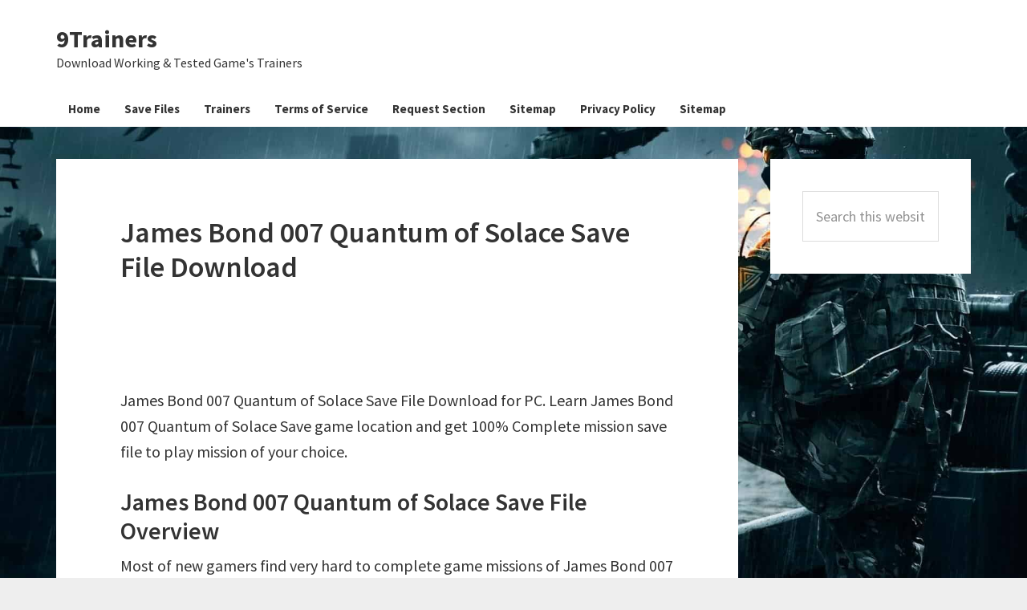

--- FILE ---
content_type: text/html; charset=UTF-8
request_url: https://9trainers.com/james-bond-007-quantum-of-solace-save-file-download/
body_size: 9243
content:
<!DOCTYPE html><html lang="en-US"><head ><meta charset="UTF-8" /><meta name="viewport" content="width=device-width, initial-scale=1" /><meta name='robots' content='index, follow, max-image-preview:large, max-snippet:-1, max-video-preview:-1' /> <style id="aoatfcss" media="all">body,ul{margin:0}p,ul{padding:0}body,input{color:#333}html{font-family:sans-serif;-ms-text-size-adjust:100%;-webkit-text-size-adjust:100%}article,aside,header,main,nav,section{display:block}a{background-color:transparent;-webkit-text-decoration-skip:objects;color:#c3251d;text-decoration:underline}.genesis-nav-menu a,.site-title a,button{text-decoration:none}sup{font-size:75%;line-height:0;position:relative;vertical-align:baseline;top:-.5em}img{border-style:none;max-width:100%;height:auto}button,input{font:inherit;margin:0;overflow:visible}[type=submit],button{-webkit-appearance:button}[type=submit]::-moz-focus-inner,button::-moz-focus-inner{border-style:none;padding:0}[type=submit]:-moz-focusring,button:-moz-focusring{outline:ButtonText dotted 1px}::-webkit-input-placeholder{opacity:.54;color:#333}::-webkit-file-upload-button{-webkit-appearance:button;font:inherit}body,h1,h2,h3{font-family:'Source Sans Pro',sans-serif}html{-webkit-box-sizing:border-box;-moz-box-sizing:border-box;box-sizing:border-box;font-size:62.5%}*,::after,::before{box-sizing:inherit}.entry-content::before,.entry::before,.nav-primary::before,.site-container::before,.site-header::before,.site-inner::before,.widget::before,.wrap::before{content:" ";display:table}.entry-content::after,.entry::after,.nav-primary::after,.site-container::after,.site-header::after,.site-inner::after,.widget::after,.wrap::after{clear:both;content:" ";display:table}body>div{font-size:20px;font-size:2rem}body{background-color:#eee;font-size:20px;font-size:2rem;-webkit-font-smoothing:antialiased;font-weight:400;line-height:1.625}p{margin:0 0 28px}li{list-style-type:none}h1,h2,h3{font-weight:600;line-height:1.2;margin:0 0 10px}h1{font-size:36px;font-size:3.6rem}h2{font-size:30px;font-size:3rem}h3{font-size:24px;font-size:2.4rem}input{background-color:#fff;border:1px solid #ddd;font-size:18px;font-size:1.8rem;font-weight:400;padding:16px;width:100%}::-moz-placeholder{color:#333;opacity:1}button{text-transform:none;background-color:#333;border:0;color:#fff;font-size:16px;font-size:1.6rem;font-weight:700;padding:16px 24px;white-space:normal;width:auto}.breadcrumb,.entry,.nav-primary,.sidebar .widget,.site-header{background-color:#fff}.screen-reader-shortcut,.screen-reader-text{border:0;clip:rect(0,0,0,0);height:1px;overflow:hidden;position:absolute!important;width:1px;word-wrap:normal!important}.site-inner,.widget{word-wrap:break-word}.site-inner,.wrap{margin:0 auto;max-width:1280px}.site-inner{clear:both;padding-top:40px}.content{float:right;width:880px}.content-sidebar .content{float:left}.sidebar-primary{float:right;width:250px}.breadcrumb{font-size:16px;font-size:1.6rem;margin-bottom:1px;padding:12px 30px}.entry-title{font-size:36px;font-size:3.6rem}.widget-title{font-size:18px;font-size:1.8rem;margin-bottom:20px}.aligncenter{display:block;margin:0 auto 24px}.widget{margin-bottom:40px}.widget-area .widget:last-of-type{margin-bottom:0}.genesis-skip-link{margin:0}.genesis-skip-link li{height:0;list-style:none;width:0}:focus{color:#333;outline:#ccc solid 1px}.site-header>.wrap{padding:20px 0}.title-area{float:left;padding:10px 0;width:300px}.header-image .title-area{margin:0 auto;max-width:1120px;padding:0}.header-full-width .title-area{float:none;width:100%}.site-title{font-size:30px;font-size:3rem;font-weight:700;line-height:1.2}.site-title a{color:#333}.header-image .site-title>a{background-position:center!important;background-size:contain!important;float:left;min-height:200px;width:100%}.site-description{font-size:16px;font-size:1.6rem;font-weight:400;line-height:1.5}.site-description,.site-title{margin-bottom:0}.header-image .site-description,.header-image .site-title{display:block;text-indent:-9999px}.genesis-nav-menu{clear:both;font-size:16px;font-size:1.6rem;font-weight:600;line-height:1.5;width:100%}.genesis-nav-menu .menu-item{display:inline-block;text-align:left}.genesis-nav-menu a{color:#333;display:block;padding:10px 20px}.nav-primary .genesis-nav-menu a{font-size:15px;font-size:1.5rem;padding:.5rem 1rem;font-weight:700;border-bottom:6px solid #fff;text-decoration:none;padding-right:15px!important;padding-left:15px!important}.entry{margin-bottom:40px;padding:70px 80px}p.entry-meta{font-size:16px;font-size:1.6rem;margin-bottom:0}.entry-header .entry-meta{margin-bottom:24px}.sidebar{font-size:16px;font-size:1.6rem;margin-bottom:40px}.sidebar .widget{padding:40px}@media only screen and (max-width:1340px){.site-inner,.wrap{max-width:1140px}.content{width:850px}.sidebar-primary{width:250px}}@media only screen and (max-width:1200px){.site-inner,.wrap{max-width:960px}.content{width:620px}}@media only screen and (max-width:1023px){.site-inner,.wrap{max-width:800px}.content,.sidebar-primary,.title-area{width:100%}.site-header .wrap{padding-left:5%;padding-right:5%}.genesis-nav-menu li,.header-image .title-area{float:none}.genesis-nav-menu,.site-description,.site-header .title-area,.site-title{text-align:center}}@media only screen and (max-width:860px){body,body>div{font-size:18px;font-size:1.8rem}.site-inner{padding:5% 5% 0}.wrap{padding-left:5%;padding-right:5%}.entry,.sidebar .widget{padding:30px;margin-bottom:5%}.sidebar{margin-bottom:5%}}.sf_search .sf_input{font-style:italic;border:0!important;padding:0!important;box-shadow:none!important;-webkit-box-shadow:none!important;-moz-box-shadow:none!important;width:90%;margin-left:2px;height:19px!important;color:#aaa!important}.sf_hidden{display:none}.sf_search{border-radius:2px;text-align:left!important}.sf_search span.sf_block{display:block;height:20px;padding:1px 0 2px;position:relative}.sf_search .searchsubmit,.sf_search .sf_button{border:0!important;display:block!important;height:19px!important;padding:0!important;position:absolute!important;right:1px!important;top:1px!important;width:22px!important;margin:1px 1% 1px 2px!important;font-size:11px!important;-webkit-box-shadow:0!important;-moz-box-shadow:0!important;box-shadow:0!important;background-image:url(//9trainers.com/wp-content/plugins/ajaxy-live-search-master/themes/dark/images/sf_search.png)!important;background-repeat:no-repeat!important;background-position:0 0!important;background-color:#fff!important}.sf_search .searchsubmit{display:block!important;float:none!important}.sf_search{position:relative;display:inline-block}.screen-reader-text{display:block}</style><link rel="stylesheet" media="print" href="https://9trainers.com/wp-content/cache/autoptimize/css/autoptimize_9a1896afeffa4b3400c94b95fe0cf0bd.css" onload="this.onload=null;this.media='all';"><noscript id="aonoscrcss"><link media="all" href="https://9trainers.com/wp-content/cache/autoptimize/css/autoptimize_9a1896afeffa4b3400c94b95fe0cf0bd.css" rel="stylesheet"></noscript><title>James Bond 007 Quantum of Solace Save File Download</title><meta name="description" content="James Bond 007 Quantum of Solace Save File Download for PC. Learn James Bond 007 Quantum of Solace Save game location and get 100% Complete mission save file to play mission of your choice." /><link rel="canonical" href="https://9trainers.com/james-bond-007-quantum-of-solace-save-file-download/" /><meta property="og:locale" content="en_US" /><meta property="og:type" content="article" /><meta property="og:title" content="James Bond 007 Quantum of Solace Save File Download" /><meta property="og:description" content="James Bond 007 Quantum of Solace Save File Download for PC. Learn James Bond 007 Quantum of Solace Save game location and get 100% Complete mission save file to play mission of your choice." /><meta property="og:url" content="https://9trainers.com/james-bond-007-quantum-of-solace-save-file-download/" /><meta property="og:site_name" content="9Trainers" /><meta property="article:published_time" content="2018-09-09T07:40:28+00:00" /><meta property="og:image" content="https://9trainers.com/wp-content/uploads/2018/09/2b01f313a6d33beb3811dc4622a76e2f.jpg" /><meta property="og:image:width" content="1038" /><meta property="og:image:height" content="1500" /><meta property="og:image:type" content="image/jpeg" /><meta name="author" content="Admin" /><meta name="twitter:card" content="summary_large_image" /><meta name="twitter:label1" content="Written by" /><meta name="twitter:data1" content="Admin" /><meta name="twitter:label2" content="Est. reading time" /><meta name="twitter:data2" content="2 minutes" /> <script type="application/ld+json" class="yoast-schema-graph">{"@context":"https://schema.org","@graph":[{"@type":"WebPage","@id":"https://9trainers.com/james-bond-007-quantum-of-solace-save-file-download/","url":"https://9trainers.com/james-bond-007-quantum-of-solace-save-file-download/","name":"James Bond 007 Quantum of Solace Save File Download","isPartOf":{"@id":"https://9trainers.com/#website"},"primaryImageOfPage":{"@id":"https://9trainers.com/james-bond-007-quantum-of-solace-save-file-download/#primaryimage"},"image":{"@id":"https://9trainers.com/james-bond-007-quantum-of-solace-save-file-download/#primaryimage"},"thumbnailUrl":"https://9trainers.com/wp-content/uploads/2018/09/2b01f313a6d33beb3811dc4622a76e2f.jpg","datePublished":"2018-09-09T07:40:28+00:00","dateModified":"2018-09-09T07:40:28+00:00","author":{"@id":"https://9trainers.com/#/schema/person/1fc3320255ece315ce68d73f80bc23e1"},"description":"James Bond 007 Quantum of Solace Save File Download for PC. Learn James Bond 007 Quantum of Solace Save game location and get 100% Complete mission save file to play mission of your choice.","breadcrumb":{"@id":"https://9trainers.com/james-bond-007-quantum-of-solace-save-file-download/#breadcrumb"},"inLanguage":"en-US","potentialAction":[{"@type":"ReadAction","target":["https://9trainers.com/james-bond-007-quantum-of-solace-save-file-download/"]}]},{"@type":"ImageObject","inLanguage":"en-US","@id":"https://9trainers.com/james-bond-007-quantum-of-solace-save-file-download/#primaryimage","url":"https://9trainers.com/wp-content/uploads/2018/09/2b01f313a6d33beb3811dc4622a76e2f.jpg","contentUrl":"https://9trainers.com/wp-content/uploads/2018/09/2b01f313a6d33beb3811dc4622a76e2f.jpg","width":1038,"height":1500},{"@type":"BreadcrumbList","@id":"https://9trainers.com/james-bond-007-quantum-of-solace-save-file-download/#breadcrumb","itemListElement":[{"@type":"ListItem","position":1,"name":"Home","item":"https://9trainers.com/"},{"@type":"ListItem","position":2,"name":"James Bond 007 Quantum of Solace Save File Download"}]},{"@type":"WebSite","@id":"https://9trainers.com/#website","url":"https://9trainers.com/","name":"9Trainers","description":"Download Working &amp; Tested Game&#039;s Trainers","potentialAction":[{"@type":"SearchAction","target":{"@type":"EntryPoint","urlTemplate":"https://9trainers.com/?s={search_term_string}"},"query-input":"required name=search_term_string"}],"inLanguage":"en-US"},{"@type":"Person","@id":"https://9trainers.com/#/schema/person/1fc3320255ece315ce68d73f80bc23e1","name":"Admin","image":{"@type":"ImageObject","inLanguage":"en-US","@id":"https://9trainers.com/#/schema/person/image/","url":"https://secure.gravatar.com/avatar/ee5d6a4e245dd584e67b76404d266915?s=96&d=mm&r=g","contentUrl":"https://secure.gravatar.com/avatar/ee5d6a4e245dd584e67b76404d266915?s=96&d=mm&r=g","caption":"Admin"}}]}</script> <link rel='dns-prefetch' href='//fonts.googleapis.com' /><link rel="alternate" type="application/rss+xml" title="9Trainers &raquo; Feed" href="https://9trainers.com/feed/" /><style id='classic-theme-styles-inline-css' type='text/css'>/*! This file is auto-generated */
.wp-block-button__link{color:#fff;background-color:#32373c;border-radius:9999px;box-shadow:none;text-decoration:none;padding:calc(.667em + 2px) calc(1.333em + 2px);font-size:1.125em}.wp-block-file__button{background:#32373c;color:#fff;text-decoration:none}</style><style id='global-styles-inline-css' type='text/css'>body{--wp--preset--color--black: #000000;--wp--preset--color--cyan-bluish-gray: #abb8c3;--wp--preset--color--white: #ffffff;--wp--preset--color--pale-pink: #f78da7;--wp--preset--color--vivid-red: #cf2e2e;--wp--preset--color--luminous-vivid-orange: #ff6900;--wp--preset--color--luminous-vivid-amber: #fcb900;--wp--preset--color--light-green-cyan: #7bdcb5;--wp--preset--color--vivid-green-cyan: #00d084;--wp--preset--color--pale-cyan-blue: #8ed1fc;--wp--preset--color--vivid-cyan-blue: #0693e3;--wp--preset--color--vivid-purple: #9b51e0;--wp--preset--gradient--vivid-cyan-blue-to-vivid-purple: linear-gradient(135deg,rgba(6,147,227,1) 0%,rgb(155,81,224) 100%);--wp--preset--gradient--light-green-cyan-to-vivid-green-cyan: linear-gradient(135deg,rgb(122,220,180) 0%,rgb(0,208,130) 100%);--wp--preset--gradient--luminous-vivid-amber-to-luminous-vivid-orange: linear-gradient(135deg,rgba(252,185,0,1) 0%,rgba(255,105,0,1) 100%);--wp--preset--gradient--luminous-vivid-orange-to-vivid-red: linear-gradient(135deg,rgba(255,105,0,1) 0%,rgb(207,46,46) 100%);--wp--preset--gradient--very-light-gray-to-cyan-bluish-gray: linear-gradient(135deg,rgb(238,238,238) 0%,rgb(169,184,195) 100%);--wp--preset--gradient--cool-to-warm-spectrum: linear-gradient(135deg,rgb(74,234,220) 0%,rgb(151,120,209) 20%,rgb(207,42,186) 40%,rgb(238,44,130) 60%,rgb(251,105,98) 80%,rgb(254,248,76) 100%);--wp--preset--gradient--blush-light-purple: linear-gradient(135deg,rgb(255,206,236) 0%,rgb(152,150,240) 100%);--wp--preset--gradient--blush-bordeaux: linear-gradient(135deg,rgb(254,205,165) 0%,rgb(254,45,45) 50%,rgb(107,0,62) 100%);--wp--preset--gradient--luminous-dusk: linear-gradient(135deg,rgb(255,203,112) 0%,rgb(199,81,192) 50%,rgb(65,88,208) 100%);--wp--preset--gradient--pale-ocean: linear-gradient(135deg,rgb(255,245,203) 0%,rgb(182,227,212) 50%,rgb(51,167,181) 100%);--wp--preset--gradient--electric-grass: linear-gradient(135deg,rgb(202,248,128) 0%,rgb(113,206,126) 100%);--wp--preset--gradient--midnight: linear-gradient(135deg,rgb(2,3,129) 0%,rgb(40,116,252) 100%);--wp--preset--font-size--small: 13px;--wp--preset--font-size--medium: 20px;--wp--preset--font-size--large: 36px;--wp--preset--font-size--x-large: 42px;--wp--preset--spacing--20: 0.44rem;--wp--preset--spacing--30: 0.67rem;--wp--preset--spacing--40: 1rem;--wp--preset--spacing--50: 1.5rem;--wp--preset--spacing--60: 2.25rem;--wp--preset--spacing--70: 3.38rem;--wp--preset--spacing--80: 5.06rem;--wp--preset--shadow--natural: 6px 6px 9px rgba(0, 0, 0, 0.2);--wp--preset--shadow--deep: 12px 12px 50px rgba(0, 0, 0, 0.4);--wp--preset--shadow--sharp: 6px 6px 0px rgba(0, 0, 0, 0.2);--wp--preset--shadow--outlined: 6px 6px 0px -3px rgba(255, 255, 255, 1), 6px 6px rgba(0, 0, 0, 1);--wp--preset--shadow--crisp: 6px 6px 0px rgba(0, 0, 0, 1);}:where(.is-layout-flex){gap: 0.5em;}:where(.is-layout-grid){gap: 0.5em;}body .is-layout-flex{display: flex;}body .is-layout-flex{flex-wrap: wrap;align-items: center;}body .is-layout-flex > *{margin: 0;}body .is-layout-grid{display: grid;}body .is-layout-grid > *{margin: 0;}:where(.wp-block-columns.is-layout-flex){gap: 2em;}:where(.wp-block-columns.is-layout-grid){gap: 2em;}:where(.wp-block-post-template.is-layout-flex){gap: 1.25em;}:where(.wp-block-post-template.is-layout-grid){gap: 1.25em;}.has-black-color{color: var(--wp--preset--color--black) !important;}.has-cyan-bluish-gray-color{color: var(--wp--preset--color--cyan-bluish-gray) !important;}.has-white-color{color: var(--wp--preset--color--white) !important;}.has-pale-pink-color{color: var(--wp--preset--color--pale-pink) !important;}.has-vivid-red-color{color: var(--wp--preset--color--vivid-red) !important;}.has-luminous-vivid-orange-color{color: var(--wp--preset--color--luminous-vivid-orange) !important;}.has-luminous-vivid-amber-color{color: var(--wp--preset--color--luminous-vivid-amber) !important;}.has-light-green-cyan-color{color: var(--wp--preset--color--light-green-cyan) !important;}.has-vivid-green-cyan-color{color: var(--wp--preset--color--vivid-green-cyan) !important;}.has-pale-cyan-blue-color{color: var(--wp--preset--color--pale-cyan-blue) !important;}.has-vivid-cyan-blue-color{color: var(--wp--preset--color--vivid-cyan-blue) !important;}.has-vivid-purple-color{color: var(--wp--preset--color--vivid-purple) !important;}.has-black-background-color{background-color: var(--wp--preset--color--black) !important;}.has-cyan-bluish-gray-background-color{background-color: var(--wp--preset--color--cyan-bluish-gray) !important;}.has-white-background-color{background-color: var(--wp--preset--color--white) !important;}.has-pale-pink-background-color{background-color: var(--wp--preset--color--pale-pink) !important;}.has-vivid-red-background-color{background-color: var(--wp--preset--color--vivid-red) !important;}.has-luminous-vivid-orange-background-color{background-color: var(--wp--preset--color--luminous-vivid-orange) !important;}.has-luminous-vivid-amber-background-color{background-color: var(--wp--preset--color--luminous-vivid-amber) !important;}.has-light-green-cyan-background-color{background-color: var(--wp--preset--color--light-green-cyan) !important;}.has-vivid-green-cyan-background-color{background-color: var(--wp--preset--color--vivid-green-cyan) !important;}.has-pale-cyan-blue-background-color{background-color: var(--wp--preset--color--pale-cyan-blue) !important;}.has-vivid-cyan-blue-background-color{background-color: var(--wp--preset--color--vivid-cyan-blue) !important;}.has-vivid-purple-background-color{background-color: var(--wp--preset--color--vivid-purple) !important;}.has-black-border-color{border-color: var(--wp--preset--color--black) !important;}.has-cyan-bluish-gray-border-color{border-color: var(--wp--preset--color--cyan-bluish-gray) !important;}.has-white-border-color{border-color: var(--wp--preset--color--white) !important;}.has-pale-pink-border-color{border-color: var(--wp--preset--color--pale-pink) !important;}.has-vivid-red-border-color{border-color: var(--wp--preset--color--vivid-red) !important;}.has-luminous-vivid-orange-border-color{border-color: var(--wp--preset--color--luminous-vivid-orange) !important;}.has-luminous-vivid-amber-border-color{border-color: var(--wp--preset--color--luminous-vivid-amber) !important;}.has-light-green-cyan-border-color{border-color: var(--wp--preset--color--light-green-cyan) !important;}.has-vivid-green-cyan-border-color{border-color: var(--wp--preset--color--vivid-green-cyan) !important;}.has-pale-cyan-blue-border-color{border-color: var(--wp--preset--color--pale-cyan-blue) !important;}.has-vivid-cyan-blue-border-color{border-color: var(--wp--preset--color--vivid-cyan-blue) !important;}.has-vivid-purple-border-color{border-color: var(--wp--preset--color--vivid-purple) !important;}.has-vivid-cyan-blue-to-vivid-purple-gradient-background{background: var(--wp--preset--gradient--vivid-cyan-blue-to-vivid-purple) !important;}.has-light-green-cyan-to-vivid-green-cyan-gradient-background{background: var(--wp--preset--gradient--light-green-cyan-to-vivid-green-cyan) !important;}.has-luminous-vivid-amber-to-luminous-vivid-orange-gradient-background{background: var(--wp--preset--gradient--luminous-vivid-amber-to-luminous-vivid-orange) !important;}.has-luminous-vivid-orange-to-vivid-red-gradient-background{background: var(--wp--preset--gradient--luminous-vivid-orange-to-vivid-red) !important;}.has-very-light-gray-to-cyan-bluish-gray-gradient-background{background: var(--wp--preset--gradient--very-light-gray-to-cyan-bluish-gray) !important;}.has-cool-to-warm-spectrum-gradient-background{background: var(--wp--preset--gradient--cool-to-warm-spectrum) !important;}.has-blush-light-purple-gradient-background{background: var(--wp--preset--gradient--blush-light-purple) !important;}.has-blush-bordeaux-gradient-background{background: var(--wp--preset--gradient--blush-bordeaux) !important;}.has-luminous-dusk-gradient-background{background: var(--wp--preset--gradient--luminous-dusk) !important;}.has-pale-ocean-gradient-background{background: var(--wp--preset--gradient--pale-ocean) !important;}.has-electric-grass-gradient-background{background: var(--wp--preset--gradient--electric-grass) !important;}.has-midnight-gradient-background{background: var(--wp--preset--gradient--midnight) !important;}.has-small-font-size{font-size: var(--wp--preset--font-size--small) !important;}.has-medium-font-size{font-size: var(--wp--preset--font-size--medium) !important;}.has-large-font-size{font-size: var(--wp--preset--font-size--large) !important;}.has-x-large-font-size{font-size: var(--wp--preset--font-size--x-large) !important;}
.wp-block-navigation a:where(:not(.wp-element-button)){color: inherit;}
:where(.wp-block-post-template.is-layout-flex){gap: 1.25em;}:where(.wp-block-post-template.is-layout-grid){gap: 1.25em;}
:where(.wp-block-columns.is-layout-flex){gap: 2em;}:where(.wp-block-columns.is-layout-grid){gap: 2em;}
.wp-block-pullquote{font-size: 1.5em;line-height: 1.6;}</style><noscript><link rel='stylesheet' href='//fonts.googleapis.com/css?family=Source+Sans+Pro%3A400%2C600%2C700&#038;ver=2.3.0' type='text/css' media='all' /></noscript><link rel='stylesheet' id='genesis-sample-fonts-css' href='//fonts.googleapis.com/css?family=Source+Sans+Pro%3A400%2C600%2C700&#038;ver=2.3.0' type='text/css' media='print' onload="this.onload=null;this.media='all';" /> <script defer type="text/javascript" src="https://9trainers.com/wp-includes/js/jquery/jquery.min.js" id="jquery-core-js"></script> <script type="text/javascript" defer='defer' src="https://9trainers.com/wp-includes/js/jquery/jquery-migrate.min.js" id="jquery-migrate-js"></script> <script defer id="jquery-js-after" src="[data-uri]"></script> <link rel="https://api.w.org/" href="https://9trainers.com/wp-json/" /><link rel="alternate" type="application/json" href="https://9trainers.com/wp-json/wp/v2/posts/458" /><link rel="EditURI" type="application/rsd+xml" title="RSD" href="https://9trainers.com/xmlrpc.php?rsd" /><meta name="generator" content="WordPress 6.5.4" /><link rel='shortlink' href='https://9trainers.com/?p=458' /><link rel="alternate" type="application/json+oembed" href="https://9trainers.com/wp-json/oembed/1.0/embed?url=https%3A%2F%2F9trainers.com%2Fjames-bond-007-quantum-of-solace-save-file-download%2F" /><link rel="alternate" type="text/xml+oembed" href="https://9trainers.com/wp-json/oembed/1.0/embed?url=https%3A%2F%2F9trainers.com%2Fjames-bond-007-quantum-of-solace-save-file-download%2F&#038;format=xml" />  <script defer src="https://www.googletagmanager.com/gtag/js?id=G-Y72P0DTXQ4"></script> <script defer src="[data-uri]"></script> <script defer src="https://www.googletagmanager.com/gtag/js?id=UA-136746322-1"></script> <script defer src="[data-uri]"></script><style type="text/css" id="custom-background-css">body.custom-background { background-image: url("https://9trainers.com/wp-content/uploads/2018/01/9trainers-background-min.jpg"); background-position: left top; background-size: cover; background-repeat: no-repeat; background-attachment: fixed; }</style><link rel="icon" href="https://9trainers.com/wp-content/uploads/2017/07/fixsetuperrors.jpeg" sizes="32x32" /><link rel="icon" href="https://9trainers.com/wp-content/uploads/2017/07/fixsetuperrors.jpeg" sizes="192x192" /><link rel="apple-touch-icon" href="https://9trainers.com/wp-content/uploads/2017/07/fixsetuperrors.jpeg" /><meta name="msapplication-TileImage" content="https://9trainers.com/wp-content/uploads/2017/07/fixsetuperrors.jpeg" /></head><body class="post-template-default single single-post postid-458 single-format-standard custom-background header-full-width content-sidebar genesis-breadcrumbs-hidden genesis-footer-widgets-hidden"><div class="site-container"><ul class="genesis-skip-link"><li><a href="#genesis-nav-primary" class="screen-reader-shortcut"> Skip to primary navigation</a></li><li><a href="#genesis-content" class="screen-reader-shortcut"> Skip to main content</a></li><li><a href="#genesis-sidebar-primary" class="screen-reader-shortcut"> Skip to primary sidebar</a></li></ul><header class="site-header"><div class="wrap"><div class="title-area"><p class="site-title"><a href="https://9trainers.com/">9Trainers</a></p><p class="site-description">Download Working &amp; Tested Game&#039;s Trainers</p></div></div></header><nav class="nav-primary" aria-label="Main" id="genesis-nav-primary"><div class="wrap"><ul id="menu-topnav" class="menu genesis-nav-menu menu-primary js-superfish"><li id="menu-item-94" class="menu-item menu-item-type-custom menu-item-object-custom menu-item-home menu-item-94"><a href="https://9trainers.com/"><span >Home</span></a></li><li id="menu-item-3464" class="menu-item menu-item-type-taxonomy menu-item-object-category current-post-ancestor current-menu-parent current-post-parent menu-item-3464"><a href="https://9trainers.com/category/save-files/"><span >Save Files</span></a></li><li id="menu-item-9" class="menu-item menu-item-type-taxonomy menu-item-object-category menu-item-9"><a href="https://9trainers.com/category/trainers/"><span >Trainers</span></a></li><li id="menu-item-3466" class="menu-item menu-item-type-post_type menu-item-object-page menu-item-3466"><a href="https://9trainers.com/terms-of-service/"><span >Terms of Service</span></a></li><li id="menu-item-95" class="menu-item menu-item-type-post_type menu-item-object-page menu-item-95"><a href="https://9trainers.com/request-section/"><span >Request Section</span></a></li><li id="menu-item-3467" class="menu-item menu-item-type-custom menu-item-object-custom menu-item-3467"><a href="https://9saves.com/sitemap_index.xml"><span >Sitemap</span></a></li><li id="menu-item-12" class="menu-item menu-item-type-post_type menu-item-object-page menu-item-12"><a href="https://9trainers.com/privacy-policy/"><span >Privacy Policy</span></a></li><li id="menu-item-83" class="menu-item menu-item-type-custom menu-item-object-custom menu-item-83"><a href="https://9trainers.com/sitemap_index.xml"><span >Sitemap</span></a></li></ul></div></nav><div class="site-inner"><div class="content-sidebar-wrap"><main class="content" id="genesis-content"><article class="post-458 post type-post status-publish format-standard has-post-thumbnail category-save-files tag-james-bond-007-quantum-of-solace-save-file-download entry" aria-label="James Bond 007 Quantum of Solace Save File Download"><header class="entry-header"><h1 class="entry-title">James Bond 007 Quantum of Solace Save File Download</h1></header><div class="entry-content"><div class="23b2db358d85efd88bc723d096946232" data-index="2" style="float: none; margin:10px 0 10px 0; text-align:center;"><style>.banner { width: 320px; height: 100px; }
 @media(min-width: 500px) { .banner { width: 468px; height: 60px; } }
 @media(min-width: 800px) { .banner { width: 728px; height: 90px; } }</style> <script async src="//pagead2.googlesyndication.com/pagead/js/adsbygoogle.js"></script>  <ins class="adsbygoogle banner"
 style="display:inline-block"
 data-ad-client="ca-pub-4727957387390400"
 data-ad-slot="3538976255"></ins> <script>(adsbygoogle = window.adsbygoogle || []).push({});</script> </div><p>James Bond 007 Quantum of Solace Save File Download for PC. Learn James Bond 007 Quantum of Solace Save game location and get 100% Complete mission save file to play mission of your choice.<span id="more-458"></span></p><h2>James Bond 007 Quantum of Solace Save File Overview</h2><p>Most of new gamers find very hard to complete game missions of James Bond 007 Quantum of Solace. Don&#8217;t worry guys we got you covered. Today I&#8217;ll show you how to download James Bond 007 Quantum of Solace Save File and apply it on James Bond 007 Quantum of Solace save location. This will give you oppurtunity to unlock all missions and 100% complete game progress with unlimited enough money.</p><p><img decoding="async" class="aligncenter wp-image-460" src="https://9trainers.com/wp-content/uploads/2018/09/2b01f313a6d33beb3811dc4622a76e2f.jpg" alt="James Bond 007 Quantum of Solace Save File Download" width="400" height="578" /></p><p>Then you can play mission of your choice easily in James Bond 007 Quantum of Solace. This is very simply. All you have to do is get James Bond 007 Quantum of Solace Save File which is very small file roughly 1Mb and even less than that. Then you need to copy the file in Save game location of James Bond 007 Quantum of Solace.</p><div class="23b2db358d85efd88bc723d096946232" data-index="1" style="float: none; margin:10px 0 10px 0; text-align:center;"><style>.banner3 { width: 320px; height: 250px; }
 @media(min-width: 500px) { .banner3 { width: 336px; height: 280px; } }
 @media(min-width: 800px) { .banner3 { width: 336px; height: 280px; } }</style> <script async src="//pagead2.googlesyndication.com/pagead/js/adsbygoogle.js"></script>  <ins class="adsbygoogle banner3"
 style="display:inline-block"
 data-ad-client="ca-pub-4727957387390400"
 data-ad-slot="8578710010"></ins> <script>(adsbygoogle = window.adsbygoogle || []).push({});</script> </div><p>NOTE: Your James Bond 007 Quantum of Solace Save File Location might be little different depending on your installation path. But you can find these folders in your directory easily. If you are still worried about how to apply James Bond 007 Quantum of Solace Save file in correct location. Then we also have placed a video tutorial at the bottom.</p><h2>Location of James Bond 007 Quantum of Solace Save File</h2><p>Here is the correct path of James Bond 007 Quantum of Solace Save File which track the mission progress.</p><p><em><strong>Please Follow complete installation video for game save file location on next page</strong></em></p><h2>James Bond 007 Quantum of Solace Save File Download</h2><p>if you are still wondering how to get save files for James Bond 007 Quantum of Solace. Click below button and your download of James Bond 007 Quantum of Solace save game file will start automatically.</p><form action="https://9trainers.com/save-file-will-start-downloading-in-five-seconds/" method="post" target="_blank"><input name="filename" type="hidden" value="Save_File_James_Bond_007_Quantum_of_Solace_Save.rar" /><br /> <input name="filesize" type="hidden" value="4.9KB" /><br /> <input name="id" type="hidden" value="148.251.75.109" /></p><div align="center"><input alt="Download" height="80" src="https://9trainers.com/wp-content/uploads/2018/03/button_download-game-save-file.png" type="image" width="297" /></div></form><div style="font-size: 0px; height: 0px; line-height: 0px; margin: 0; padding: 0; clear: both;"></div></div><footer class="entry-footer"></footer></article></main><aside class="sidebar sidebar-primary widget-area" role="complementary" aria-label="Primary Sidebar" id="genesis-sidebar-primary"><h2 class="genesis-sidebar-title screen-reader-text">Primary Sidebar</h2><section id="search-3" class="widget widget_search"><div class="widget-wrap"><form class="search-form" method="get" action="https://9trainers.com/" role="search"><label class="search-form-label screen-reader-text" for="searchform-1">Search this website</label><input class="search-form-input" type="search" name="s" id="searchform-1" placeholder="Search this website"><input class="search-form-submit" type="submit" value="Search"><meta content="https://9trainers.com/?s={s}"></form></div></section></aside></div></div><footer class="site-footer"><div class="wrap"><p>&copy; Copyright 2018 All Rights Reserved &middot;</p></div></footer></div><script type="text/javascript" defer='defer' src="https://9trainers.com/wp-includes/js/hoverIntent.min.js" id="hoverIntent-js"></script> <script type="text/javascript" defer='defer' src="https://9trainers.com/wp-content/themes/genesis/lib/js/menu/superfish.min.js" id="superfish-js"></script> <script type="text/javascript" defer='defer' src="https://9trainers.com/wp-content/themes/genesis/lib/js/menu/superfish.args.min.js" id="superfish-args-js"></script> <script type="text/javascript" defer='defer' src="https://9trainers.com/wp-content/themes/genesis/lib/js/skip-links.min.js" id="skip-links-js"></script> <script defer id="genesis-sample-responsive-menu-js-extra" src="[data-uri]"></script> <script type="text/javascript" defer='defer' src="https://9trainers.com/wp-content/themes/genesis-sample/js/responsive-menus.min.js" id="genesis-sample-responsive-menu-js"></script> <script defer src="https://static.cloudflareinsights.com/beacon.min.js/vcd15cbe7772f49c399c6a5babf22c1241717689176015" integrity="sha512-ZpsOmlRQV6y907TI0dKBHq9Md29nnaEIPlkf84rnaERnq6zvWvPUqr2ft8M1aS28oN72PdrCzSjY4U6VaAw1EQ==" data-cf-beacon='{"version":"2024.11.0","token":"fdd5498ccd7a437588b25c18eb832c5b","r":1,"server_timing":{"name":{"cfCacheStatus":true,"cfEdge":true,"cfExtPri":true,"cfL4":true,"cfOrigin":true,"cfSpeedBrain":true},"location_startswith":null}}' crossorigin="anonymous"></script>
</body></html>
<!-- Dynamic page generated in 0.081 seconds. -->
<!-- Cached page generated by WP-Super-Cache on 2025-12-24 10:29:02 -->

<!-- super cache -->

--- FILE ---
content_type: text/html; charset=utf-8
request_url: https://www.google.com/recaptcha/api2/aframe
body_size: 268
content:
<!DOCTYPE HTML><html><head><meta http-equiv="content-type" content="text/html; charset=UTF-8"></head><body><script nonce="MZJaNzy-oa_YgjGhJNPuuw">/** Anti-fraud and anti-abuse applications only. See google.com/recaptcha */ try{var clients={'sodar':'https://pagead2.googlesyndication.com/pagead/sodar?'};window.addEventListener("message",function(a){try{if(a.source===window.parent){var b=JSON.parse(a.data);var c=clients[b['id']];if(c){var d=document.createElement('img');d.src=c+b['params']+'&rc='+(localStorage.getItem("rc::a")?sessionStorage.getItem("rc::b"):"");window.document.body.appendChild(d);sessionStorage.setItem("rc::e",parseInt(sessionStorage.getItem("rc::e")||0)+1);localStorage.setItem("rc::h",'1766554144930');}}}catch(b){}});window.parent.postMessage("_grecaptcha_ready", "*");}catch(b){}</script></body></html>